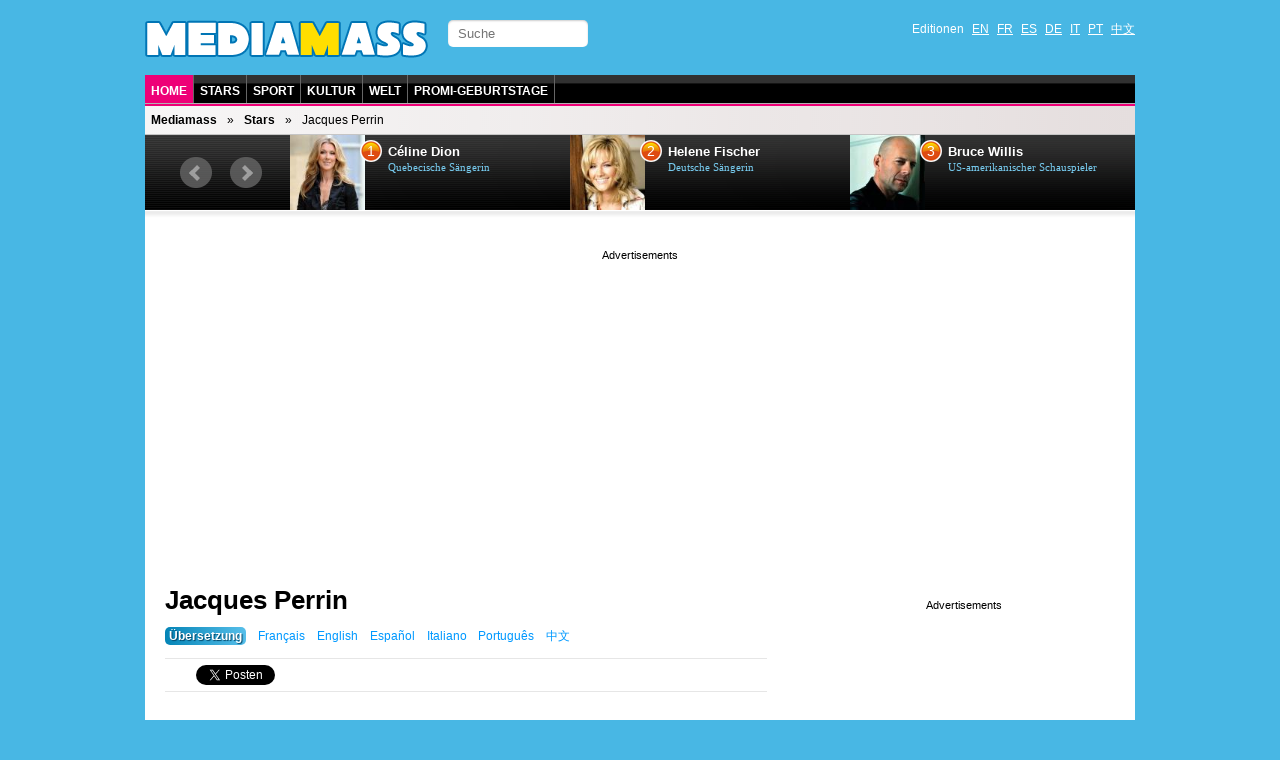

--- FILE ---
content_type: text/html; charset=utf-8
request_url: https://de.mediamass.net/stars/jacques-perrin
body_size: 4481
content:
<!doctype html>
<html>

<head>
<meta charset="utf-8">
<meta name="google-site-verification" content="FP4n1Q-LxzSJ9xunKNt5TefNEuJEUQvluPqNpnh8clw" />
<meta property="fb:admins" content="670182543"/>
<meta name="viewport" content="width=device-width; initial-scale=1.0">
<meta http-equiv="X-UA-Compatible" content="IE=edge">

<meta http-equiv="Content-Type" content="text/html; charset=UTF-8">
<link rel="shortcut icon" type="image/x-icon" href="/jdd/public/images/mediamass/2012/favicon.png" />
<title>Jacques Perrin - Nachrichten, Videos, Audios und Fotos - Mediamass</title>
<link rel="stylesheet" href="https://mediamass.net/jdd/public/include/dn_mediamass2012.css" type="text/css">
<script src="https://mediamass.net/jdd/public/include/hr_mediamassde.js" type="text/javascript" ></script>
<meta property="og:title" content="Jacques Perrin - Nachrichten, Videos, Audios und Fotos - Mediamass"/>
<meta property="og:description" content=""/>
<meta property="og:type" content="article"/>
<meta property="og:url" content="http://de.mediamass.net/stars/jacques-perrin"/>
<meta property="og:site_name" content="Mediamass"/>
<link rel="image_src" href="https://mediamass.net/jdd/public/documents/celebrities/707.jpg" />
<meta name="image" content="https://mediamass.net/jdd/public/documents/celebrities/707.jpg" />


<!-- Global site tag (gtag.js) - Google Analytics -->
<script async src="https://www.googletagmanager.com/gtag/js?id=UA-35368751-1"></script>
<script>
  window.dataLayer = window.dataLayer || [];
  function gtag(){dataLayer.push(arguments);}
  gtag('js', new Date());
  gtag('config', 'UA-35368751-1');
</script>

<link rel="apple-touch-icon" href="/jdd/public/images/mediamass/2012/icons/apple-touch-icon.png">
<link rel="apple-touch-icon" sizes="57x57" href="/jdd/public/images/mediamass/2012/icons/apple-touch-icon-57x57.png" />
<link rel="apple-touch-icon" sizes="72x72" href="/jdd/public/images/mediamass/2012/icons/apple-touch-icon-72x72.png" />
<link rel="apple-touch-icon" sizes="76x76" href="/jdd/public/images/mediamass/2012/icons/apple-touch-icon-76x76.png" />
<link rel="apple-touch-icon" sizes="114x114" href="/jdd/public/images/mediamass/2012/icons/apple-touch-icon-114x114.png" />
<link rel="apple-touch-icon" sizes="120x120" href="/jdd/public/images/mediamass/2012/icons/apple-touch-icon-120x120.png" />
<link rel="apple-touch-icon" sizes="144x144" href="/jdd/public/images/mediamass/2012/icons/apple-touch-icon-144x144.png" />
<link rel="apple-touch-icon" sizes="152x152" href="/jdd/public/images/mediamass/2012/icons/apple-touch-icon-152x152.png" />
<script type="text/javascript" src="/jdd/public/documents/js/cookieconsent.1.0.2.min.js"></script>
</head>

<body>

<script src="//ajax.googleapis.com/ajax/libs/jquery/1.8.2/jquery.min.js"></script>
<script src="/jdd/public/documents/js/bxslider/jquery.bxslider.min.js" type="text/javascript"></script>
<link href="/jdd/public/documents/js/bxslider/jquery.bxslider.css" rel="stylesheet" />

<div id="pagewrap">

	<header id="header" class="clearfix">
		<div id="header-top">
			<div id="logo"><a href="https://de.mediamass.net" title="MediaMass :: Home">&nbsp;</a></div>

<!-- Facebook Code  -->
<script src="https://apis.google.com/js/platform.js" async defer></script>
<div id="fb-root"></div>
<script>(function(d, s, id) {
  var js, fjs = d.getElementsByTagName(s)[0];
  if (d.getElementById(id)) return;
  js = d.createElement(s); js.id = id;
  js.src = "//connect.facebook.net/de_DE/all.js#xfbml=1";
  fjs.parentNode.insertBefore(js, fjs);
}(document, 'script', 'facebook-jssdk'));</script>
<!-- Google Code  -->
<script src="https://apis.google.com/js/platform.js" async defer>{lang: 'de'}</script>
			<form id="searchform" action="/suche">
	<input type="search" id="s" name="q" placeholder="Suche">
</form>
			<nav><ul id="languages" class="clearfix">
	<li>Editionen</li>
	<li><a href="https://en.mediamass.net">EN</a></li>
	<li><a href="https://fr.mediamass.net">FR</a></li>
	<li><a href="https://es.mediamass.net">ES</a></li>
	<li><a href="https://de.mediamass.net">DE</a></li>
	<li><a href="https://it.mediamass.net">IT</a></li>
	<li><a href="https://pt.mediamass.net">PT</a></li>
	<li><a href="https://cn.mediamass.net">中文</a></li>
	<li><div id="top-facebook">
		<div class="google"><div class="g-follow" data-annotation="bubble" data-height="20" data-href="//plus.google.com/u/0/102180127740822737089" data-rel="publisher"></div></div>
		<div class="facebook"><div class="fb-like" data-href="https://www.facebook.com/Mediamass" data-layout="button_count"></div>
	</div></li>
</ul></nav>
		</div>
		<nav><ul id="navigation" class="clearfix">
	<li><a href="/" class="first">Home</a></li>
	<li><a href="/stars">Stars</a></li>
	<li><a href="https://de.athlet.org">Sport</a></li>
	<li><a href="/kultur">Kultur</a></li>
	<li><a href="/welt">Welt</a></li>
	<li><a href="/geburtstage">Promi-Geburtstage</a></li>
</ul></nav>
		<nav><ul id="breadcrumbs" class="clearfix"><li><a href="https://de.mediamass.net">Mediamass</a></li><li><a href="https://de.mediamass.net/stars">Stars</a></li><li>Jacques Perrin</li></ul></nav>
		<div id="top"><script>
$(document).ready(function(){
    $("#top").load("https://de.mediamass.net/topslide.html");
});
</script></div>
	</header>
	
	<div id="content" class="clearfix"><div id="google" class="googleresponsive"><script>window.google_analytics_uacct = "UA-35368751-1";</script>
<script async src="//pagead2.googlesyndication.com/pagead/js/adsbygoogle.js"></script>
<!-- Mediamass Responsive Top -->
<ins class="adsbygoogle"
     style="display:block"
     data-ad-client="ca-pub-5089565781940991"
     data-ad-slot="3388858481"
     data-ad-format="auto"></ins>
<script>
(adsbygoogle = window.adsbygoogle || []).push({});
</script></div>

<article id="main-article" class="post clearfix">
	<header id="main-header"><h1 class="post-title"><a href="#">Jacques Perrin</a></h1>
<div id="google2"></div>
<p class="post-subtitle"></p>
<p class="post-description"><nav id="translations" class="post-translations"><ul><li><span class="title">Übersetzung</span></li><li><a href="https://fr.mediamass.net/people/jacques-perrin" title="Jacques Perrin">Français</a></li><li><a href="https://en.mediamass.net/people/jacques-perrin" title="Jacques Perrin">English</a></li><li><a href="https://es.mediamass.net/famosos/jacques-perrin" title="Jacques Perrin">Español</a></li><li><a href="https://it.mediamass.net/people/jacques-perrin" title="Jacques Perrin">Italiano</a></li><li><a href="https://pt.mediamass.net/famosos/jacques-perrin" title="Jacques Perrin">Português</a></li><li><a href="https://cn.mediamass.net/yule/jacques-perrin" title="雅克·佩朗">中文</a></li></ul></nav></p>
<ul id="like">

<li class="lGoogle"><g:plusone size="medium" href=""></g:plusone></li>

<li class="lFacebook"><div class="fb-like" data-send="true"  data-layout="button_count"></div></li>

<li class="lTwitter"><a href="https://twitter.com/share" class="twitter-share-button" data-url="http://de.mediamass.net/stars/jacques-perrin" data-text="RT" data-count="horizontal" data-lang="de">Tweeter</a>
<script>!function(d,s,id){var js,fjs=d.getElementsByTagName(s)[0];if(!d.getElementById(id)){js=d.createElement(s);js.id=id;js.src="//platform.twitter.com/widgets.js";fjs.parentNode.insertBefore(js,fjs);}}(document,"script","twitter-wjs");</script></li>

<li class="lLinkedin"><script src="//platform.linkedin.com/in.js" type="text/javascript"></script>
<script type="IN/Share" data-url="" data-counter="right"></script></li>

<li class="lStumble"><su:badge layout="4"></su:badge>
<script type="text/javascript">
  (function() {
    var li = document.createElement('script'); li.type = 'text/javascript'; li.async = true;
    li.src = 'https://platform.stumbleupon.com/1/widgets.js';
    var s = document.getElementsByTagName('script')[0]; s.parentNode.insertBefore(li, s);
  })();
</script></li>

</ul></header>
	<section id="main-body">

<link rel="stylesheet" href="/jdd/public/documents/css/mediamass-celebrity.css" type="text/css">

<nav ID="MMLetters"><ul><li><a href="https://de.mediamass.net/stars/a">A</a></li><li><a href="https://de.mediamass.net/stars/b">B</a></li><li><a href="https://de.mediamass.net/stars/c">C</a></li><li><a href="https://de.mediamass.net/stars/d">D</a></li><li><a href="https://de.mediamass.net/stars/e">E</a></li><li><a href="https://de.mediamass.net/stars/f">F</a></li><li><a href="https://de.mediamass.net/stars/g">G</a></li><li><a href="https://de.mediamass.net/stars/h">H</a></li><li><a href="https://de.mediamass.net/stars/i">I</a></li><li><a href="https://de.mediamass.net/stars/j">J</a></li><li><a href="https://de.mediamass.net/stars/k">K</a></li><li><a href="https://de.mediamass.net/stars/l">L</a></li><li><a href="https://de.mediamass.net/stars/m">M</a></li><li><a href="https://de.mediamass.net/stars/n">N</a></li><li><a href="https://de.mediamass.net/stars/o">O</a></li><li><a href="https://de.mediamass.net/stars/p">P</a></li><li><a href="https://de.mediamass.net/stars/q">Q</a></li><li><a href="https://de.mediamass.net/stars/r">R</a></li><li><a href="https://de.mediamass.net/stars/s">S</a></li><li><a href="https://de.mediamass.net/stars/t">T</a></li><li><a href="https://de.mediamass.net/stars/u">U</a></li><li><a href="https://de.mediamass.net/stars/v">V</a></li><li><a href="https://de.mediamass.net/stars/w">W</a></li><li><a href="https://de.mediamass.net/stars/x">X</a></li><li><a href="https://de.mediamass.net/stars/y">Y</a></li><li><a href="https://de.mediamass.net/stars/z">Z</a></li></ul></nav><div id="MMBody"><div id="MMMain"><section id="MMCelebrityPhoto"><img src="https://mediamass.net/jdd/public/documents/celebrities/707.jpg" title="Jacques Perrin" alt="Jacques Perrin"></img><div class="bg"> </div><div class="txt"><div class="name">Jacques Perrin</div><div class="date">1941 - 2022</div></div></section><section id="MMQuickFacts"><p class="intro"><b>Jacques Perrin</b> war ein französischer Schauspieler und Filmregisseur. Bekannt wurde er durch seine Rollen in Filmen wie <i>Eselshaut</i> und <i>Die Mädchen von Rochefort</i>.</p><h3>Steckbrief</h3><ul><li><b>Name</b>: Jacques Perrin</li><li><b>Beruf</b>: Schauspieler, Filmregisseur</li><li><b>Nationalität</b>: <a href="https://de.mediamass.net/welt/fr">Frankreich</a></li><li><b>Geburtstag</b>: 13. Juli 1941 in Paris</li><li><b>Geburtsort</b>: Paris</li><li><b>Todestag</b>: 21. April 2022 (im Alter von 80 Jahren)</li><li><b>Sterbeort</b>: Paris</li></ul><h3>Filmographie (Auswahl)</h3><ul class="celebrityList"><li><img src="https://mediamass.net/jdd/public/documents/thumbs/entries100/1635.jpg" title="Eine fatale Entscheidung" alt="Eine fatale Entscheidung"></img><b>2005</b>: <a href="https://de.mediamass.net/kultur/eine-fatale-entscheidung">Eine fatale Entscheidung</a> <span class="sub">(Regie Xavier Beauvois)</span><span class="sub">: Clermont</span></li><li><img src="https://mediamass.net/jdd/public/documents/thumbs/entries100/512.jpg" title="Pakt der Wölfe" alt="Pakt der Wölfe"></img><b>2001</b>: <a href="https://de.mediamass.net/kultur/pakt-der-wolfe">Pakt der Wölfe</a> <span class="sub">(Regie Christophe Gans)</span><span class="sub">: Thomas d'Apcher</span></li><li><img src="https://mediamass.net/jdd/public/documents/thumbs/entries100/1682.jpg" title="Duett zu dritt" alt="Duett zu dritt"></img><b>1984</b>: <a href="https://de.mediamass.net/kultur/duett-zu-dritt">Duett zu dritt</a> <span class="sub">(Regie Élie Chouraqui)</span><span class="sub">: Yves</span></li><li><img src="https://mediamass.net/jdd/public/documents/thumbs/entries100/2144.jpg" title="Teuflische Umarmung" alt="Teuflische Umarmung"></img><b>1984</b>: <a href="https://de.mediamass.net/kultur/teuflische-umarmung">Teuflische Umarmung</a> <span class="sub">(Regie Christopher Frank)</span><span class="sub">: Vic</span></li><li><img src="https://mediamass.net/jdd/public/documents/thumbs/entries100/664.jpg" title="Eselshaut" alt="Eselshaut"></img><b>1970</b>: <a href="https://de.mediamass.net/kultur/eselshaut">Eselshaut</a> <span class="sub">(Regie Jacques Demy)</span><span class="sub">: le prince</span></li><li><img src="https://mediamass.net/jdd/public/documents/thumbs/entries100/780.jpg" title="Die Mädchen von Rochefort" alt="Die Mädchen von Rochefort"></img><b>1967</b>: <a href="https://de.mediamass.net/kultur/die-madchen-von-rochefort">Die Mädchen von Rochefort</a> <span class="sub">(Regie Jacques Demy)</span><span class="sub">: Maxence</span></li></ul></section></div><section id="MMHeadlines"><h3 class="banner bannerpink"><span class="bannerlabel">Jacques Perrin</span> Aktuelle Nachrichten</h3><ul><li><header class="headline clearfix"><div class="celebimage image"><img src="https://mediamass.net/jdd/public/documents/celebrities/707.jpg" class="bottom alive"></img><img src="https://mediamass.net/jdd/public/documents/mediamass/celebrity/alive.png" class="top"></img></div><div class="name">Untersuchungsbericht</div><div class="title"><a href="https://de.mediamass.net/stars/jacques-perrin/am-leben.html" title="Verschwörungstheorien: Ist Jacques Perrin noch am Leben?">Ist Jacques Perrin noch am Leben?</a></div><div class="desc"><span class="date">AMP™, <time datetime="2026-01-18">18/01/2026</time> | </span><b>[Aktualisierung Jan. 2026]</b> Die Nachricht vom Tod von <a href="https://de.mediamass.net/stars/jacques-perrin">Jacques Perrin</a> am 21. April 2022 machte die ganze Welt fassungslos. Seitdem sind Millionen seiner Fans zur Ansicht gelangt, dass sein Tod eine Falschmeldung war und er stattdessen noch am Leben ist und sich bester Gesundheit erfreut.</div><div class="read"><a href="https://de.mediamass.net/stars/jacques-perrin/am-leben.html">Ler mais</a> »</div></header></li></ul></section></div>

<p>&nbsp;</p>
<div class="fb-comments" data-href="http://de.mediamass.net/stars/jacques-perrin" data-num-posts="3" data-width="600"></div>

<div id="redHeadlines" style="color:#fff"></div>
<script src="/jdd/public/documents/js/red/headlinesRequest.js"></script>
<script>redHeadlinesRequest('/redheadlines.html', 'redHeadlines');</script></section>
</article>

<aside id="sidebar"><div id="google3" class="googleresponsive">
<script async src="//pagead2.googlesyndication.com/pagead/js/adsbygoogle.js"></script>
<!-- Mediamass Responsive Side -->
<ins class="adsbygoogle"
     style="display:block"
     data-ad-client="ca-pub-5089565781940991"
     data-ad-slot="8098259680"
     data-ad-format="auto"></ins>
<script>
(adsbygoogle = window.adsbygoogle || []).push({});
</script>
</div>

<div class="birthdaysForm">
  <h2><a href="/geburtstage">Promi-Geburtstage</a></h2>
  <h3>Welche Promis haben am selben Tag wie du Geburtstag?</h3>
  <form id="birthdayform"></form>
</div>
<script type="text/javascript" src="/jdd/public/documents/js/birtdhayform.js"></script>
<script type="text/javascript">
	var birtdhayform_url = 'https://de.mediamass.net/geburtstage/';
	birthdayform_load(birthdayform, 'de');
</script>

<div class="fb-like-box" data-href="https://www.facebook.com/Mediamass" data-width="300" data-show-faces="true" data-border-color="#fff" data-stream="false" data-header="false"></div>

<p>&nbsp;</p>

<div class="g-page" data-href="//plus.google.com/u/0/102180127740822737089" data-rel="publisher"></div></aside></div>
	
	<footer id="footer" class="clearfix">大量转体 (MediaMass) 版权所有 © 2013-2018 - <a href="/blog/mediamass-projekt" title="Das Mediamass-Projekt: Medienkritik durch Satire">Über Mediamass</a> - <a href="https://cn.mediamass.net/lianxi">Contact</a></footer>
	
</div>
</body>
</html><center><small>page served in 0.042s (1,4)</small></center>

--- FILE ---
content_type: text/html; charset=UTF-8
request_url: https://de.mediamass.net/redheadlines.html
body_size: 921
content:
<style>
.redExport { margin:20px 0 0 0; padding: 0; }
.redExport h2 { color:#000; margin:10px 0; }
.redExport ul { list-style-type: none; color:#000; width:100%; vertical-align:top; margin:0; padding:0; }
.redExport ul li { width:calc((100% - 20px) / 3); display: inline-block; margin:0; padding:0px; vertical-align: top; }
.redExport ul li:nth-child(3n+2) { margin:0 10px; }
.redExport img { width:100%; height:auto; }
.redExport .headline { margin:5px 0 15px 0; }
.redExport .category { display:none; }
.redExport .title { color:#000; font-family:Arial; font-weight:bold; font-size:14px; }
</style>

<div class="redExport">
<h2>Mehr aus dem Web</h2>
<ul><li><div class="image"><a href="https://de.celebrity.red/buzz/die-sussesten-tiere-der-welt"><img src="https://mediamass.net/jdd/public/documents/aesculus/red/11/336x280.jpg"></img></a></div><div class="headline"><a href="https://de.celebrity.red/buzz/die-sussesten-tiere-der-welt" class="category">Fotos</a> <a href="https://de.celebrity.red/buzz/die-sussesten-tiere-der-welt" class="title">Ranking : die 20 süßesten Tiere der Welt</a></div></li><li><div class="image"><a href="https://de.celebrity.red/buzz/gezahmter-fuchs"><img src="https://mediamass.net/jdd/public/documents/aesculus/red/1/336x280.jpg"></img></a></div><div class="headline"><a href="https://de.celebrity.red/buzz/gezahmter-fuchs" class="category">Süß</a> <a href="https://de.celebrity.red/buzz/gezahmter-fuchs" class="title">Dieses gezähmte Rotfuchs-Baby ist das schläfrigste (und süßeste) Haustier überhaupt</a></div></li><li><div class="image"><a href="https://de.celebrity.red/buzz/promis-mit-aufgemotzten-zahnen"><img src="https://mediamass.net/jdd/public/documents/aesculus/red/10/336x280.jpg"></img></a></div><div class="headline"><a href="https://de.celebrity.red/buzz/promis-mit-aufgemotzten-zahnen" class="category">Stars</a> <a href="https://de.celebrity.red/buzz/promis-mit-aufgemotzten-zahnen" class="title">Diese 25 Promis haben sich (zum Glück) die Zähne richten lassen</a></div></li><li><div class="image"><a href="https://de.celebrity.red/buzz/misslungene-beauty-ops-der-stars"><img src="https://mediamass.net/jdd/public/documents/aesculus/red/9/336x280.jpg"></img></a></div><div class="headline"><a href="https://de.celebrity.red/buzz/misslungene-beauty-ops-der-stars" class="category">Stars</a> <a href="https://de.celebrity.red/buzz/misslungene-beauty-ops-der-stars" class="title">Verunstaltete Stars : die 20 schlimmsten Schönheits-OPs aller Zeiten</a></div></li><li><div class="image"><a href="https://de.celebrity.red/buzz/kleinwuchsiger-bodybuilder-liebt-riesenhafte-trans"><img src="https://mediamass.net/jdd/public/documents/aesculus/red/6/336x280.jpg"></img></a></div><div class="headline"><a href="https://de.celebrity.red/buzz/kleinwuchsiger-bodybuilder-liebt-riesenhafte-trans" class="category">Unwahrscheinlich</a> <a href="https://de.celebrity.red/buzz/kleinwuchsiger-bodybuilder-liebt-riesenhafte-trans" class="title">Kleinwüchsiger Bodybuilder liebt fast 2 Meter großen, schwarzen Transsexuelle</a></div></li><li><div class="image"><a href="https://de.celebrity.red/buzz/unglaubliche-menschen"><img src="https://mediamass.net/jdd/public/documents/aesculus/red/14/336x280.jpg"></img></a></div><div class="headline"><a href="https://de.celebrity.red/buzz/unglaubliche-menschen" class="category">Fotos</a> <a href="https://de.celebrity.red/buzz/unglaubliche-menschen" class="title">Du wirst nicht glauben, dass diese Menschen wirklich existieren!</a></div></li></ul>
</div><center><small>page served in 0.001s (0,4)</small></center>

--- FILE ---
content_type: text/html; charset=UTF-8
request_url: https://de.mediamass.net/topslide.html
body_size: 946
content:
<link href="/jdd/public/documents/js/bxslider/jquery.bxslider.top.css" rel="stylesheet" />
<script type="text/javascript">
	$(document).ready(function(){
		$('#MMSLIDE').bxSlider({
			auto: true,
			pager: false,
			moveSlides: 1,
			slideWidth: 280,
			minSlides: 1,
			maxSlides: 3,
			slideMargin: 0,
		});
	});
</script>


<div id="bx-top"><ul id="MMSLIDE"><li><header class="clearfix"><div class="image"><a href="https://de.mediamass.net/stars/celine-dion" title="Céline Dion: Nachrichten, Videos, Audios und Fotos"><img src="https://mediamass.net/jdd/public/documents/thumbs/celebrities100/65.jpg"></img></a></div><div class="rank">1</div><div class="name"><a href="https://de.mediamass.net/stars/celine-dion" title="Tout sur Céline Dion">Céline Dion</a></div><div class="sub">Quebecische Sängerin</div></header></li><li><header class="clearfix"><div class="image"><a href="https://de.mediamass.net/stars/helene-fischer" title="Helene Fischer: Nachrichten, Videos, Audios und Fotos"><img src="https://mediamass.net/jdd/public/documents/thumbs/celebrities100/5339.jpg"></img></a></div><div class="rank">2</div><div class="name"><a href="https://de.mediamass.net/stars/helene-fischer" title="Tout sur Helene Fischer">Helene Fischer</a></div><div class="sub">Deutsche Sängerin</div></header></li><li><header class="clearfix"><div class="image"><a href="https://de.mediamass.net/stars/bruce-willis" title="Bruce Willis: Nachrichten, Videos, Audios und Fotos"><img src="https://mediamass.net/jdd/public/documents/thumbs/celebrities100/58.jpg"></img></a></div><div class="rank">3</div><div class="name"><a href="https://de.mediamass.net/stars/bruce-willis" title="Tout sur Bruce Willis">Bruce Willis</a></div><div class="sub">US-amerikanischer Schauspieler</div></header></li><li><header class="clearfix"><div class="image"><a href="https://de.mediamass.net/stars/till-lindemann" title="Till Lindemann: Nachrichten, Videos, Audios und Fotos"><img src="https://mediamass.net/jdd/public/documents/thumbs/celebrities100/7039.jpg"></img></a></div><div class="rank">4</div><div class="name"><a href="https://de.mediamass.net/stars/till-lindemann" title="Tout sur Till Lindemann">Till Lindemann</a></div><div class="sub">Deutscher Sänger, Songwriter, Schauspieler und Dichter</div></header></li><li><header class="clearfix"><div class="image"><a href="https://de.mediamass.net/stars/simon-cowell" title="Simon Cowell: Nachrichten, Videos, Audios und Fotos"><img src="https://mediamass.net/jdd/public/documents/thumbs/celebrities100/1454.jpg"></img></a></div><div class="rank">5</div><div class="name"><a href="https://de.mediamass.net/stars/simon-cowell" title="Tout sur Simon Cowell">Simon Cowell</a></div><div class="sub">Britischer Fernsehmoderator</div></header></li><li><header class="clearfix"><div class="image"><a href="https://de.mediamass.net/stars/thomas-muller" title="Thomas Müller: Nachrichten, Videos, Audios und Fotos"><img src="https://mediamass.net/jdd/public/documents/thumbs/celebrities100/6457.jpg"></img></a></div><div class="rank">6</div><div class="name"><a href="https://de.mediamass.net/stars/thomas-muller" title="Tout sur Thomas Müller">Thomas Müller</a></div><div class="sub">Deutscher Fußballer</div></header></li><li><header class="clearfix"><div class="image"><a href="https://de.mediamass.net/stars/fabrice-luchini" title="Fabrice Luchini: Nachrichten, Videos, Audios und Fotos"><img src="https://mediamass.net/jdd/public/documents/thumbs/celebrities100/1722.jpg"></img></a></div><div class="rank">7</div><div class="name"><a href="https://de.mediamass.net/stars/fabrice-luchini" title="Tout sur Fabrice Luchini">Fabrice Luchini</a></div><div class="sub">Französischer Schauspieler</div></header></li><li><header class="clearfix"><div class="image"><a href="https://de.mediamass.net/stars/jean-claude-van-damme" title="Jean-Claude Van Damme: Nachrichten, Videos, Audios und Fotos"><img src="https://mediamass.net/jdd/public/documents/thumbs/celebrities100/164.jpg"></img></a></div><div class="rank">8</div><div class="name"><a href="https://de.mediamass.net/stars/jean-claude-van-damme" title="Tout sur Jean-Claude Van Damme">Jean-Claude Van Damme</a></div><div class="sub">Belgischer Schauspieler</div></header></li><li><header class="clearfix"><div class="image"><a href="https://de.mediamass.net/stars/terence-hill" title="Terence Hill: Nachrichten, Videos, Audios und Fotos"><img src="https://mediamass.net/jdd/public/documents/thumbs/celebrities100/621.jpg"></img></a></div><div class="rank">9</div><div class="name"><a href="https://de.mediamass.net/stars/terence-hill" title="Tout sur Terence Hill">Terence Hill</a></div><div class="sub">Italienischer Schauspieler</div></header></li><li><header class="clearfix"><div class="image"><a href="https://de.mediamass.net/stars/til-schweiger" title="Til Schweiger: Nachrichten, Videos, Audios und Fotos"><img src="https://mediamass.net/jdd/public/documents/thumbs/celebrities100/5544.jpg"></img></a></div><div class="rank">10</div><div class="name"><a href="https://de.mediamass.net/stars/til-schweiger" title="Tout sur Til Schweiger">Til Schweiger</a></div><div class="sub">Deutscher Schauspieler, Filmregisseur und Produzent</div></header></li></ul></div><center><small>page served in 0.002s (0,5)</small></center>

--- FILE ---
content_type: text/html; charset=utf-8
request_url: https://accounts.google.com/o/oauth2/postmessageRelay?parent=https%3A%2F%2Fde.mediamass.net&jsh=m%3B%2F_%2Fscs%2Fabc-static%2F_%2Fjs%2Fk%3Dgapi.lb.en.2kN9-TZiXrM.O%2Fd%3D1%2Frs%3DAHpOoo_B4hu0FeWRuWHfxnZ3V0WubwN7Qw%2Fm%3D__features__
body_size: 160
content:
<!DOCTYPE html><html><head><title></title><meta http-equiv="content-type" content="text/html; charset=utf-8"><meta http-equiv="X-UA-Compatible" content="IE=edge"><meta name="viewport" content="width=device-width, initial-scale=1, minimum-scale=1, maximum-scale=1, user-scalable=0"><script src='https://ssl.gstatic.com/accounts/o/2580342461-postmessagerelay.js' nonce="Xy8i4cs522tZ_DSWiHbVtw"></script></head><body><script type="text/javascript" src="https://apis.google.com/js/rpc:shindig_random.js?onload=init" nonce="Xy8i4cs522tZ_DSWiHbVtw"></script></body></html>

--- FILE ---
content_type: text/html; charset=utf-8
request_url: https://www.google.com/recaptcha/api2/aframe
body_size: 268
content:
<!DOCTYPE HTML><html><head><meta http-equiv="content-type" content="text/html; charset=UTF-8"></head><body><script nonce="rh9YBDIlQCLQJYOYdRpbPQ">/** Anti-fraud and anti-abuse applications only. See google.com/recaptcha */ try{var clients={'sodar':'https://pagead2.googlesyndication.com/pagead/sodar?'};window.addEventListener("message",function(a){try{if(a.source===window.parent){var b=JSON.parse(a.data);var c=clients[b['id']];if(c){var d=document.createElement('img');d.src=c+b['params']+'&rc='+(localStorage.getItem("rc::a")?sessionStorage.getItem("rc::b"):"");window.document.body.appendChild(d);sessionStorage.setItem("rc::e",parseInt(sessionStorage.getItem("rc::e")||0)+1);localStorage.setItem("rc::h",'1768700491877');}}}catch(b){}});window.parent.postMessage("_grecaptcha_ready", "*");}catch(b){}</script></body></html>